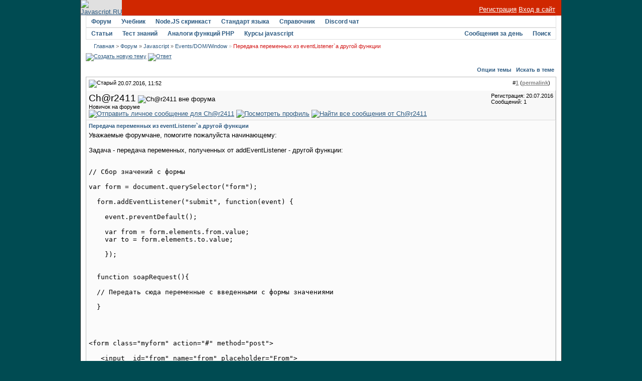

--- FILE ---
content_type: text/html; charset=utf-8
request_url: https://javascript.ru/forum/events/64109-peredacha-peremennykh-iz-eventlistener%60-drugojj-funkcii.html
body_size: 9165
content:
<!DOCTYPE html PUBLIC "-//W3C//DTD XHTML 1.0 Transitional//EN" "http://www.w3.org/TR/xhtml1/DTD/xhtml1-transitional.dtd">
<html xmlns="http://www.w3.org/1999/xhtml" dir="ltr" lang="ru">
<head>
<base href="https://javascript.ru/forum/" />
	
<meta name="keywords" content="Передача,переменных,из,eventListener,другой,функции,Передача переменных из eventListener`a другой функции, " />
<meta name="description" content="Уважаемые форумчане, помогите пожалуйста начинающему: Задача - передача переменны" />


<link rel="stylesheet" type="text/css" href="https://javascript.ru/forum/clientscript/vbulletin_css/style-97d6914a-00003.css" id="vbulletin_css" />





 


<script type="text/javascript" src="/misc/forum.js"></script>



<!--
<script async src="https://pagead2.googlesyndication.com/pagead/js/adsbygoogle.js?client=ca-pub-6204518652652613"
     crossorigin="anonymous"></script>
-->

<!--
<script type="text/javascript" src="/modules/syntaxhighlighter/sh/scripts/shCore.js"></script>
<script type="text/javascript" src="/modules/syntaxhighlighter/sh/scripts/shBrushCss.js"></script>
<script type="text/javascript" src="/modules/syntaxhighlighter/sh/scripts/shBrushJava.js"></script>
<script type="text/javascript" src="/modules/syntaxhighlighter/sh/scripts/shBrushJScript.js"></script>
<script type="text/javascript" src="/modules/syntaxhighlighter/sh/scripts/shBrushPhp.js"></script>
<script type="text/javascript" src="/modules/syntaxhighlighter/sh/scripts/shBrushPlain.js"></script>
<script type="text/javascript" src="/modules/syntaxhighlighter/sh/scripts/shBrushPython.js"></script>
<script type="text/javascript" src="/modules/syntaxhighlighter/sh/scripts/shBrushXml.js"></script>
<script type="text/javascript" src="/modules/syntaxhighlighter/sh/scripts/shBrushRuby.js"></script>
<script type="text/javascript" src="/modules/syntaxhighlighter/sh/scripts/shBrushErlang.js"></script>
<script type="text/javascript" src="/modules/syntaxhighlighter/sh/scripts/shBrushAS3.js"></script>
-->

<script type="text/javascript" src="/modules/syntaxhighlighter/sh/scripts/syntaxhighlighter.min.js"></script>
<script type="text/javascript">
  $(function() { SyntaxHighlighter.highlight() })
  </script>

<style type="text/css" media="all">@import "/modules/syntaxhighlighter/sh/styles/shCore.css";</style>
<style type="text/css" media="all">@import "/modules/syntaxhighlighter/sh/styles/shThemeDefault.css";</style>
<style type="text/css" media="all">@import "/themes/defaultangy/jquery.alerts.css";</style>

<script type="text/javascript"><!-- // hide from W3C validator

var SESSIONURL = "s=56deb24719a85a0dcb783fe4e977fb3d&";
var IMGDIR_MISC = "/forum/images/ca_serenity/misc";
var vb_disable_ajax = parseInt("0", 10);
// --></script>


<link rel="alternate" type="application/rss+xml" title="Javascript-форум RSS Feed" href="https://javascript.ru/forum/external.php?type=RSS2" />

<link rel="alternate" type="application/rss+xml" title="Javascript-форум - Events/DOM/Window - RSS Feed" href="https://javascript.ru/forum/external.php?type=RSS2&amp;forumids=21" />


<script>
window._gaq =  []
_gaq.push(['_setAccount', 'UA-2056213-10']);
_gaq.push(["_addOrganic", "go.mail.ru","q"])
_gaq.push(["_addOrganic", "nova.rambler.ru","query"])
_gaq.push(["_addOrganic", "nigma.ru", "s"])
_gaq.push(["_addOrganic", "blogs.yandex.ru", "text", true])
_gaq.push(["_addOrganic", "webalta.ru", "q"])
_gaq.push(["_addOrganic", "aport.ru", "r"])
_gaq.push(["_addOrganic", "akavita.by", "z"])
_gaq.push(["_addOrganic", "meta.ua", "q"])
_gaq.push(["_addOrganic", "bigmir.net", "q"])
_gaq.push(["_addOrganic", "tut.by", "query"])
_gaq.push(["_addOrganic", "all.by", "query"])
_gaq.push(["_addOrganic", "i.ua", "q"])
_gaq.push(["_addOrganic", "online.ua", "q"])
_gaq.push(["_addOrganic", "a.ua", "s"])
_gaq.push(["_addOrganic", "ukr.net", "search_query"])
_gaq.push(["_addOrganic", "search.com.ua", "q"])
_gaq.push(["_addOrganic", "search.ua", "query"])
_gaq.push(["_addOrganic", "poisk.ru", "text"])
_gaq.push(["_addOrganic", "km.ru", "sq"])
_gaq.push(["_addOrganic", "liveinternet.ru", "ask"])
_gaq.push(["_addOrganic", "quintura.ru", "request"])
_gaq.push(["_addOrganic", "search.qip.ru","query"])
_gaq.push(["_addOrganic", "gde.ru","keywords"])
_gaq.push(["_addOrganic", "search.ukr.net","search_query"])
_gaq.push(["_addOrganic", "gogo.ru","q"])
_gaq.push(['_trackPageview']);
_gaq.push(['_trackPageLoadTime']);
</script>

<script type="text/javascript">
var ga = document.createElement('script')
ga.src = location.protocol+'//www.google-analytics.com/ga.js'
ga.async = true
document.getElementsByTagName('head')[0].appendChild(ga)
</script>

	<title>Передача переменных из eventListener`a другой функции - Javascript-форум</title>
	<script type="text/javascript" src="https://javascript.ru/forum/clientscript/vbulletin_post_loader.js?v=367"></script>
</head>
<body onload="">
<div id="wrapper">
<a name="top"></a>
<table width="960" cellpadding="0" cellspacing="0" align="center" id="maintable">
<tr>
	<td id="maintable-first">

<!-- header table --><table border="0" cellspacing="0" cellpadding="0" class="header-table" width="100%">
	<tr>
		<td align="left"><a href="/"><img src="/forum/images/ca_serenity/misc/logo.gif" border="0" alt="Javascript.RU" /></a></td>
		<td align="right" valign="bottom" width="100%" nowrap="nowrap" class="header-table-login">

		
                <a href="/forum/register.php" style="color:white">Регистрация</a> <a href="/forum/clogin.php" style="color:white">Вход в сайт</a>
			

		</td>
	</tr>
	</table><!-- / header table --></td>
</tr>
<tr>
	<td class="maintable-content"><!-- content table --><table border="0" width="100%" cellpadding="0" cellspacing="0" align="center">
<tr>
	<td class="content-row">

<!-- nav buttons bar -->
<table border="0" width="100%" cellpadding="0" cellspacing="0" align="center">
<tr>
	<td class="navbar-row" align="center"><table cellspacing="0" width="100%" align="center" class="navbar-row-table">
	<tr align="center" class="vbmenu_dark">


<td class="vbmenu_control"><h1><a href="/forum/">Форум</a></h1>
</td>

<td class="vbmenu_control"><a href="https://learn.javascript.ru/">Учебник</a>
</td>


<td class="vbmenu_control"><a href="https://learn.javascript.ru/nodejs-screencast">Node.JS скринкаст</a>
</td>


<td class="vbmenu_control"><a href="http://es5.javascript.ru">Стандарт языка</a>
</td>

<td class="vbmenu_control"><h1><a href="/manual">Справочник</a></h1>
</td>

<td class="vbmenu_control"><h1><a href="https://discord.gg/X8yWNWpTQs">Discord чат</a></h1>
</td>


		
		<td width="100%">&nbsp;</td>
		


</tr>
</table>
<table cellspacing="0" width="100%" align="center" class="navbar-row-table">
<tr align="center" class="vbmenu_dark">


<td class="vbmenu_control"><a href="/doctree">Статьи</a>
</td>

<td class="vbmenu_control"><a href="https://learn.javascript.ru/quiz">Тест знаний</a>
</td>


<td class="vbmenu_control"><a href="/php">Аналоги функций PHP</a>
</td>


<!--
<td class="vbmenu_control"><a href="http://chat.mibbit.com/?server=utf8.rusnet.org.ru:7770&channel=%23javascript&nick=JsGuest">Онлайн-чат</a>
</td>
-->


<td class="vbmenu_control"><h1><a href="/courses" ><span>Курсы javascript</span></a>
</h1></td>

<!--
<td class="vbmenu_control"><h1><a href="/ajax">AJAX</a></h1>
</td>
-->

<td width="100%">&nbsp;</td>

 

				
			
				
				<td class="vbmenu_control"><a href="/forum/search.php?do=getdaily" accesskey="2">Сообщения за день</a></td>
				
				<td id="navbar_search" class="vbmenu_control"><a href="/forum/search.php" accesskey="4" rel="nofollow">Поиск</a> <script type="text/javascript"> vbmenu_register("navbar_search"); </script></td>
			
			
		

		
	</tr>
	</table></td>
</tr>
</table>
<!-- content table -->
<!-- open content container -->
<table border="0" width="100%" cellpadding="0" cellspacing="0" align="center">
<tr>
	<td class="content-row" valign="top">




<!--noindex-->
<!-- NAVBAR POPUP MENUS -->
	
	
	<!-- header quick search form -->
	<div class="vbmenu_popup" id="navbar_search_menu" style="display:none">
		<table cellpadding="4" cellspacing="1" border="0">
		<tr>
			<td class="thead">Поиск по форуму</td>
		</tr>
		<tr>
			<td class="vbmenu_option" title="nohilite">
				<form action="/forum/search.php?do=process" method="post">
					<input type="hidden" name="do" value="process" />
					<input type="hidden" name="quicksearch" value="1" />
					<input type="hidden" name="childforums" value="1" />
					<input type="hidden" name="exactname" value="1" />
					<input type="hidden" name="s" value="56deb24719a85a0dcb783fe4e977fb3d" />
					<div><input type="text" class="bginput" name="query" size="25" tabindex="1001" /><input type="submit" class="button" value="Вперёд" tabindex="1004" /></div>
					<div style="margin-top:4px">
						<label for="rb_nb_sp0"><input type="radio" name="showposts" value="0" id="rb_nb_sp0" tabindex="1002" checked="checked" />Отображать темы</label>
						&nbsp;
						<label for="rb_nb_sp1"><input type="radio" name="showposts" value="1" id="rb_nb_sp1" tabindex="1003" />Отображать сообщения</label>
					</div>					
				</form>
			</td>
		</tr>
		<tr>
			<td class="vbmenu_option"><a href="/forum/search.php" accesskey="4" rel="nofollow">Расширенный поиск</a></td>
		</tr>
		
		</table>
	</div>
	<!-- / header quick search form -->
	

	
<!-- / NAVBAR POPUP MENUS -->

<!-- PAGENAV POPUP -->

	<div class="vbmenu_popup" id="pagenav_menu" style="display:none">
		<table cellpadding="4" cellspacing="1" border="0">
		<tr>
			<td class="thead" nowrap="nowrap">К странице...</td>
		</tr>
		<tr>
			<td class="vbmenu_option" title="nohilite">
			<form action="https://javascript.ru/forum/" method="get" onsubmit="return this.gotopage()" id="pagenav_form">
				<input type="text" class="bginput" id="pagenav_itxt" style="font-size:11px" size="4" />
				<input type="button" class="button" id="pagenav_ibtn" value="Вперёд" />
			</form>
			</td>
		</tr>
		</table>
	</div>

<!-- / PAGENAV POPUP -->
<!--/noindex-->


<!-- trade-links -->




<!-- breadcrumb -->
<div id="navbar-row">

	<div class="navbar navbar-top"><a href="https://javascript.ru/" accesskey="1">Главная</a> 


 <span class="navbar">&gt; <a href="https://javascript.ru/forum/" accesskey="1">Форум</a></span>


	<span class="navbar">&raquo; <a href="https://javascript.ru/forum/javascript/">Javascript</a></span>


	<span class="navbar">&raquo; <a href="https://javascript.ru/forum/events/">Events/DOM/Window</a></span>

 &raquo;
<strong>
	Передача переменных из eventListener`a другой функции

</strong>

</div>

</div>
<br class="spacer8" />



<!-- / breadcrumb -->

<!-- pm notification -->

<!-- / pm notification -->





<!-- // Start Welcome Headers // -->
<!-- google_ad_section_start(weight=ignore) -->

<!-- google_ad_section_end -->
<!-- // End Welcome Headers // -->

	



<a name="poststop" id="poststop"></a>





<!-- controls above postbits -->
<table cellpadding="0" cellspacing="0" border="0" width="100%" style="margin-bottom:3px">
<tr valign="bottom">
	
		<td class="smallfont">


<a href="https://javascript.ru/forum/newthread.php?do=newthread&amp;f=21" rel="nofollow"><img src="/forum/images/ca_serenity/buttons/newthread.gif" alt="Создать новую тему" border="0" /></a>

<a href="https://javascript.ru/forum/newreply.php?do=newreply&amp;noquote=1&amp;p=422692" rel="nofollow"><img src="/forum/images/ca_serenity/buttons/reply.gif" alt="Ответ" border="0" /></a>


</td>
	
	
</tr>
</table>
<!-- / controls above postbits -->

<!-- toolbar -->
<table class="tcat-rounded" cellpadding="0" cellspacing="0" border="0" width="100%" align="center">
	<tr>
		<td width="25" class="tcat-rounded-left"><img src="https://javascript.ru/forum/images/ca_serenity/misc/spacer.gif" width="25" height="27" border="0" alt="" /></td>

	<td class="tcat" width="100%">
		<div class="smallfont">
		
		&nbsp;
		</div>
	</td>
	<td class="vbmenu_control" id="threadtools" nowrap="nowrap">
		<a rel="nofollow" href="https://javascript.ru/forum/events/64109-peredacha-peremennykh-iz-eventlistener%60-drugojj-funkcii.html?nojs=1#goto_threadtools">Опции темы</a>
		<script type="text/javascript"> vbmenu_register("threadtools"); </script>
	</td>
	
		<td class="vbmenu_control" id="threadsearch" nowrap="nowrap">
			<a rel="nofollow" href="https://javascript.ru/forum/events/64109-peredacha-peremennykh-iz-eventlistener%60-drugojj-funkcii.html?nojs=1#goto_threadsearch">Искать в теме</a>
			<script type="text/javascript"> vbmenu_register("threadsearch"); </script>
		</td>
	
	
	

		<td width="10" class="tcat-rounded-right"><img src="https://javascript.ru/forum/images/ca_serenity/misc/spacer.gif" width="10" height="27" border="0" alt="" /></td>
	</tr>
</table>
<!-- / toolbar -->



<!-- end content table -->
	</td>
</tr>
</table>
<!-- / close content container -->
<!-- / end content table -->





<div id="posts"><!-- post #422692 -->

	<!-- open content container -->
<table border="0" width="100%" cellpadding="0" cellspacing="0" align="center">
<tr>
	<td class="content-row" valign="top">

	<div id="edit422692" style="padding:0px 0px 4px 0px">
	<!-- this is not the last post shown on the page -->	



<table class="tborder" width="100%" id="post422692" cellpadding="4" cellspacing="0" border="0" align="center">
<tr>
	<td class="thead" >
		<div class="normal" style="float:right">
			&nbsp;
			#<a href="https://javascript.ru/forum/422692-post1.html" target="new"  id="postcount422692" name="1"><strong>1</strong></a> (<b><a href="/forum/events/64109-peredacha-peremennykh-iz-eventlistener%60-drugojj-funkcii.html#post422692" title="Link to this Post">permalink</a></b>) &nbsp;
			
		</div>
		
		<div class="normal">
			<!-- status icon and date -->
			<a name="post422692"><img class="inlineimg" src="/forum/images/ca_serenity/statusicon/post_old.gif" alt="Старый" border="0" /></a>


			
				20.07.2016, 11:52
			
			
			<!-- / status icon and date -->
		</div>
	</td>
</tr>
<tr>
	<td class="alt2" style="padding:0px">
		<!-- user info -->
		<table cellpadding="0" cellspacing="4" border="0" width="100%">
		<tr>
			
			<td nowrap="nowrap">
			
				<div>
					


  <a class="bigusername">Ch@r2411</a>
                


					
					<img class="inlineimg" src="/forum/images/ca_serenity/statusicon/user_offline.gif" alt="Ch@r2411 вне форума" border="0" />




					
				</div>
				
				<div class="smallfont">Новичок на форуме</div>
				
				
				
				





	


<a href="https://javascript.ru/forum/private.php?do=newpm&amp;u=48626" rel="nofollow">
<img title="Отправить личное сообщение для Ch@r2411"
alt="Отправить личное сообщение для Ch@r2411" border="0" src="/forum/images/ca_serenity/buttons/sendpm_blue.gif"/></a>



<a href="https://javascript.ru/forum/members/48626-ch%40r2411/" rel="nofollow">
<img title="Посмотреть профиль" alt="Посмотреть профиль" src="/forum/images/ca_serenity/buttons/profile_blue.gif" border="0"/></a>





<a href="https://javascript.ru/forum/search.php?do=finduser&amp;u=48626" rel="nofollow"><img title="Найти все сообщения от Ch@r2411"
alt="Найти все сообщения от Ch@r2411" border="0" src="/forum/images/ca_serenity/buttons/find_blue.gif"/></a>



			</td>
			<td width="100%">&nbsp;</td>
			<td valign="top" nowrap="nowrap">
				
				<div class="smallfont">
					<div>Регистрация: 20.07.2016</div>
					
					
					<div>
						Сообщений: 1
					</div>
					

					

<br/>

			
<div>
		
</div>
		</div>

		

			</td>
		</tr>
		</table>
		<!-- / user info -->
	</td>
</tr>
<tr>
	<td class="alt1" id="td_post_422692">
	<!-- message, attachments, sig -->
	
		

		
			<!-- icon and title -->
			<div class="smallfont post-title">
				<strong>Передача переменных из eventListener`a другой функции</strong>
			</div>
			<!-- / icon and title -->
		
		
		<!-- message -->
		<div id="post_message_422692">Уважаемые форумчане, помогите пожалуйста начинающему:<br />
<br />
Задача - передача переменных, полученных от addEventListener - другой функции:<br />
<br />
<pre class="source brush:js">
// Сбор значений с формы

var form = document.querySelector("form");

  form.addEventListener("submit", function(event) {
    
    event.preventDefault();
    
    var from = form.elements.from.value;
    var to = form.elements.to.value;

    });


  function soapRequest(){

  // Передать сюда переменные с введенными с формы значениями

  }
</pre><br />
<br />
<pre class="source brush:html">
&lt;form class="myform" action="#" method="post"&gt;
  
   &lt;input  id="from" name="from" placeholder="From"&gt;
   &lt;input  id="to" name="to" placeholder="To"&gt;
   &lt;input type="submit" value="Search" onclick="soapRequest();"&gt;

  &lt;/form&gt;
</pre><br />
<br />
Благодарю за внимание!</div>
		<!-- / message -->
	
		
		
		

		

		

		
	
		<div style="margin-top: 10px" align="right" class="post-bottom">
			
			
	
			
			<!-- controls -->
			
			
			
				<a href="https://javascript.ru/forum/newreply.php?do=newreply&amp;p=422692" rel="nofollow"><img src="/forum/images/ca_serenity/buttons/quote.gif" alt="Ответить с цитированием" border="0" /></a>
			



			
			
			
			
			
				
			
			
			<!-- / controls -->
		</div>
		
	<!-- message, attachments, sig -->
	
	</td>
</tr>
</table>





	</div>
		</td>
</tr>
</table>
<!-- / close content container -->

<!-- / post #422692 --><!-- post #422694 -->

	<!-- open content container -->
<table border="0" width="100%" cellpadding="0" cellspacing="0" align="center">
<tr>
	<td class="content-row" valign="top">

	<div id="edit422694" style="padding:0px 0px 4px 0px">
	<!-- this is not the last post shown on the page -->	



<table class="tborder" width="100%" id="post422694" cellpadding="4" cellspacing="0" border="0" align="center">
<tr>
	<td class="thead" >
		<div class="normal" style="float:right">
			&nbsp;
			#<a href="https://javascript.ru/forum/422694-post2.html" target="new"  id="postcount422694" name="2"><strong>2</strong></a> (<b><a href="/forum/events/64109-peredacha-peremennykh-iz-eventlistener%60-drugojj-funkcii.html#post422694" title="Link to this Post">permalink</a></b>) &nbsp;
			
		</div>
		
		<div class="normal">
			<!-- status icon and date -->
			<a name="post422694"><img class="inlineimg" src="/forum/images/ca_serenity/statusicon/post_old.gif" alt="Старый" border="0" /></a>


			
				20.07.2016, 11:56
			
			
			<!-- / status icon and date -->
		</div>
	</td>
</tr>
<tr>
	<td class="alt2" style="padding:0px">
		<!-- user info -->
		<table cellpadding="0" cellspacing="4" border="0" width="100%">
		<tr>
			
			<td nowrap="nowrap">
			
				<div>
					


  <a class="bigusername">Spass</a>
                


					
					<img class="inlineimg" src="/forum/images/ca_serenity/statusicon/user_offline.gif" alt="Spass вне форума" border="0" />




					
				</div>
				
				<div class="smallfont">Аспирант</div>
				
				
				
				





	


<a href="https://javascript.ru/forum/private.php?do=newpm&amp;u=48514" rel="nofollow">
<img title="Отправить личное сообщение для Spass"
alt="Отправить личное сообщение для Spass" border="0" src="/forum/images/ca_serenity/buttons/sendpm_blue.gif"/></a>



<a href="https://javascript.ru/forum/members/48514-spass/" rel="nofollow">
<img title="Посмотреть профиль" alt="Посмотреть профиль" src="/forum/images/ca_serenity/buttons/profile_blue.gif" border="0"/></a>





<a href="https://javascript.ru/forum/search.php?do=finduser&amp;u=48514" rel="nofollow"><img title="Найти все сообщения от Spass"
alt="Найти все сообщения от Spass" border="0" src="/forum/images/ca_serenity/buttons/find_blue.gif"/></a>



			</td>
			<td width="100%">&nbsp;</td>
			<td valign="top" nowrap="nowrap">
				
				<div class="smallfont">
					<div>Регистрация: 14.07.2016</div>
					
					
					<div>
						Сообщений: 86
					</div>
					

					

<br/>

			
<div>
		
</div>
		</div>

		

			</td>
		</tr>
		</table>
		<!-- / user info -->
	</td>
</tr>
<tr>
	<td class="alt1" id="td_post_422694">
	<!-- message, attachments, sig -->
	
		

		
		
		<!-- message -->
		<div id="post_message_422694"><pre class="source brush:js">
var form = document.querySelector("form");
 
  form.addEventListener("submit", function(event) {
     
    event.preventDefault();
     
    var from = form.elements.from.value;
    var to = form.elements.to.value;
 soapRequest(from, to);
    });
 
 
  function soapRequest(from, to){
 
  // Передать сюда переменные с введенными с формы значениями
 
  }
</pre><br />
<br />
Можно в первой функции вызвать вторую и передать ей параметры</div>
		<!-- / message -->
	
		
		
		

		

		

		
	
		<div style="margin-top: 10px" align="right" class="post-bottom">
			
			
	
			
			<!-- controls -->
			
			
			
				<a href="https://javascript.ru/forum/newreply.php?do=newreply&amp;p=422694" rel="nofollow"><img src="/forum/images/ca_serenity/buttons/quote.gif" alt="Ответить с цитированием" border="0" /></a>
			



			
			
			
			
			
				
			
			
			<!-- / controls -->
		</div>
		
	<!-- message, attachments, sig -->
	
	</td>
</tr>
</table>





	</div>
		</td>
</tr>
</table>
<!-- / close content container -->

<!-- / post #422694 --><!-- post #422780 -->

	<!-- open content container -->
<table border="0" width="100%" cellpadding="0" cellspacing="0" align="center">
<tr>
	<td class="content-row" valign="top">

	<div id="edit422780" style="padding:0px 0px 4px 0px">
	<!-- this is not the last post shown on the page -->	



<table class="tborder" width="100%" id="post422780" cellpadding="4" cellspacing="0" border="0" align="center">
<tr>
	<td class="thead" >
		<div class="normal" style="float:right">
			&nbsp;
			#<a href="https://javascript.ru/forum/422780-post3.html" target="new"  id="postcount422780" name="3"><strong>3</strong></a> (<b><a href="/forum/events/64109-peredacha-peremennykh-iz-eventlistener%60-drugojj-funkcii.html#post422780" title="Link to this Post">permalink</a></b>) &nbsp;
			
		</div>
		
		<div class="normal">
			<!-- status icon and date -->
			<a name="post422780"><img class="inlineimg" src="/forum/images/ca_serenity/statusicon/post_old.gif" alt="Старый" border="0" /></a>


			
				20.07.2016, 18:43
			
			
			<!-- / status icon and date -->
		</div>
	</td>
</tr>
<tr>
	<td class="alt2" style="padding:0px">
		<!-- user info -->
		<table cellpadding="0" cellspacing="4" border="0" width="100%">
		<tr>
			
			<td nowrap="nowrap">
			
				<div>
					


  <a class="bigusername">warren buffet</a>
                


					
					<img class="inlineimg" src="/forum/images/ca_serenity/statusicon/user_offline.gif" alt="warren buffet вне форума" border="0" />




					
				</div>
				
				<div class="smallfont">Профессор</div>
				
				
				
				





	


<a href="https://javascript.ru/forum/private.php?do=newpm&amp;u=48434" rel="nofollow">
<img title="Отправить личное сообщение для warren buffet"
alt="Отправить личное сообщение для warren buffet" border="0" src="/forum/images/ca_serenity/buttons/sendpm_blue.gif"/></a>



<a href="https://javascript.ru/forum/members/48434-warren-buffet/" rel="nofollow">
<img title="Посмотреть профиль" alt="Посмотреть профиль" src="/forum/images/ca_serenity/buttons/profile_blue.gif" border="0"/></a>





<a href="https://javascript.ru/forum/search.php?do=finduser&amp;u=48434" rel="nofollow"><img title="Найти все сообщения от warren buffet"
alt="Найти все сообщения от warren buffet" border="0" src="/forum/images/ca_serenity/buttons/find_blue.gif"/></a>



			</td>
			<td width="100%">&nbsp;</td>
			<td valign="top" nowrap="nowrap">
				
				<div class="smallfont">
					<div>Регистрация: 08.07.2016</div>
					
					
					<div>
						Сообщений: 1,332
					</div>
					

					

<br/>

			
<div>
		
</div>
		</div>

		

			</td>
		</tr>
		</table>
		<!-- / user info -->
	</td>
</tr>
<tr>
	<td class="alt1" id="td_post_422780">
	<!-- message, attachments, sig -->
	
		

		
		
		<!-- message -->
		<div id="post_message_422780">ТС, пили кулстори целиком. <br />
<br />
<pre class="source brush:js">
form.addEventListener("submit", function(e) {
    
    e.preventDefault();
    
    var els=this.elements;

    soapRequest(els.from.value,els.to.value)

});
</pre></div>
		<!-- / message -->
	
		
		
		

		

		

		
	
		<div style="margin-top: 10px" align="right" class="post-bottom">
			
			
	
			
			<!-- controls -->
			
			
			
				<a href="https://javascript.ru/forum/newreply.php?do=newreply&amp;p=422780" rel="nofollow"><img src="/forum/images/ca_serenity/buttons/quote.gif" alt="Ответить с цитированием" border="0" /></a>
			



			
			
			
			
			
				
			
			
			<!-- / controls -->
		</div>
		
	<!-- message, attachments, sig -->
	
	</td>
</tr>
</table>





	</div>
		</td>
</tr>
</table>
<!-- / close content container -->

<!-- / post #422780 --><!-- post #422783 -->

	<!-- open content container -->
<table border="0" width="100%" cellpadding="0" cellspacing="0" align="center">
<tr>
	<td class="content-row" valign="top">

	<div id="edit422783" style="padding:0px 0px 4px 0px">
		



<table class="tborder" width="100%" id="post422783" cellpadding="4" cellspacing="0" border="0" align="center">
<tr>
	<td class="thead" >
		<div class="normal" style="float:right">
			&nbsp;
			#<a href="https://javascript.ru/forum/422783-post4.html" target="new"  id="postcount422783" name="4"><strong>4</strong></a> (<b><a href="/forum/events/64109-peredacha-peremennykh-iz-eventlistener%60-drugojj-funkcii.html#post422783" title="Link to this Post">permalink</a></b>) &nbsp;
			
		</div>
		
		<div class="normal">
			<!-- status icon and date -->
			<a name="post422783"><img class="inlineimg" src="/forum/images/ca_serenity/statusicon/post_old.gif" alt="Старый" border="0" /></a>


			
				20.07.2016, 18:48
			
			
			<!-- / status icon and date -->
		</div>
	</td>
</tr>
<tr>
	<td class="alt2" style="padding:0px">
		<!-- user info -->
		<table cellpadding="0" cellspacing="4" border="0" width="100%">
		<tr>
			
			<td nowrap="nowrap">
			
				<div>
					


  <a class="bigusername">warren buffet</a>
                


					
					<img class="inlineimg" src="/forum/images/ca_serenity/statusicon/user_offline.gif" alt="warren buffet вне форума" border="0" />




					
				</div>
				
				<div class="smallfont">Профессор</div>
				
				
				
				





	


<a href="https://javascript.ru/forum/private.php?do=newpm&amp;u=48434" rel="nofollow">
<img title="Отправить личное сообщение для warren buffet"
alt="Отправить личное сообщение для warren buffet" border="0" src="/forum/images/ca_serenity/buttons/sendpm_blue.gif"/></a>



<a href="https://javascript.ru/forum/members/48434-warren-buffet/" rel="nofollow">
<img title="Посмотреть профиль" alt="Посмотреть профиль" src="/forum/images/ca_serenity/buttons/profile_blue.gif" border="0"/></a>





<a href="https://javascript.ru/forum/search.php?do=finduser&amp;u=48434" rel="nofollow"><img title="Найти все сообщения от warren buffet"
alt="Найти все сообщения от warren buffet" border="0" src="/forum/images/ca_serenity/buttons/find_blue.gif"/></a>



			</td>
			<td width="100%">&nbsp;</td>
			<td valign="top" nowrap="nowrap">
				
				<div class="smallfont">
					<div>Регистрация: 08.07.2016</div>
					
					
					<div>
						Сообщений: 1,332
					</div>
					

					

<br/>

			
<div>
		
</div>
		</div>

		

			</td>
		</tr>
		</table>
		<!-- / user info -->
	</td>
</tr>
<tr>
	<td class="alt1" id="td_post_422783">
	<!-- message, attachments, sig -->
	
		

		
		
		<!-- message -->
		<div id="post_message_422783">ТС не понимает базиса<br />
<br />
<table class="bbcode-rounded bbcode-rounded-quote" cellspacing="0">
<tr>
	<td class="bbcode-rounded-header"><div><span></span></div></td>
</tr>
<tr>
	<td class="bbcode-rounded-author">
		
			<div class="smallfont">Цитата:</div>
		
	</td>
</tr>
<tr>
	<td class="bbcode-rounded-content">
		от addEventListener - другой функции:
	</td>
</tr>
<tr>
	<td class="bbcode-rounded-footer"><div><span></span></div></td>
</tr>
</table>У листенера уже есть функция, она собственно та самая другая.<br />
<br />
Например те же яйца вид сбоку:<br />
<br />
<pre class="source brush:js">
var validate = function(event) {
    
    event.preventDefault();
    
    var els=this.elements;

    soapRequest(els.from.value,els.to.value)

};

form.addEventListener("submit", validate);
</pre><br />
<br />
То есть зачем куда-то передавать набор переменных, если можно там же все решить.<br />
<br />
ЗЫ откуда в validate берется event и this? Из вызываемой функции. Это надо понимать, что у &quot;листенера&quot; есть такой вот унутренний интерфейс, то есть метод:<br />
<br />
.submit=function(event,this){}; или просто свойство .submit, это сейчас не важно<br />
<br />
который просто перезаписывается функцией addEventLisnener, то есть она заменяет<br />
<br />
.submit=function(event,this);<br />
<br />
на<br />
<br />
.submit=function(event,this){// тут дохера кошерного кода };<br />
<br />
или на указатель функции<br />
<br />
.submit=my_lovely_fynction<br />
<br />
И когда событие сгорает, внутри извилин браузера делается вот так<br />
<br />
.submit(event,this);<br />
<br />
То есть функция запускается. Если никто не менял ее - событие остается незамеченным, а если поменяли - обрабатывается.</div>
		<!-- / message -->
	
		
		
		

		

		

		
		<!-- edit note -->
			<div class="smallfont">			<hr size="1" style="color:#E1E1E1" />
				<em>
				Последний раз редактировалось warren buffet, 20.07.2016 в <span class="time">18:57</span>.
				
				</em>
			</div>
		<!-- / edit note -->
		
	
		<div style="margin-top: 10px" align="right" class="post-bottom">
			
			
	
			
			<!-- controls -->
			
			
			
				<a href="https://javascript.ru/forum/newreply.php?do=newreply&amp;p=422783" rel="nofollow"><img src="/forum/images/ca_serenity/buttons/quote.gif" alt="Ответить с цитированием" border="0" /></a>
			



			
			
			
			
			
				
			
			
			<!-- / controls -->
		</div>
		
	<!-- message, attachments, sig -->
	
	</td>
</tr>
</table>





	</div>
		</td>
</tr>
</table>
<!-- / close content container -->

<!-- / post #422783 --><div id="lastpost"></div></div>

<!-- start content table -->
<!-- open content container -->
<table border="0" width="100%" cellpadding="0" cellspacing="0" align="center">
<tr>
	<td class="content-row" valign="top">

<!-- / start content table -->

<!-- controls below postbits -->
<table cellpadding="0" cellspacing="0" border="0" width="100%">
<tr valign="top">
	
		<td class="smallfont"><a href="https://javascript.ru/forum/newreply.php?do=newreply&amp;noquote=1&amp;p=422783" rel="nofollow"><img src="/forum/images/ca_serenity/buttons/reply.gif" alt="Ответ" border="0" /></a></td>
		
	
</tr>
</table>
<!-- / controls below postbits -->




<br />

<div class="smallfont" align="center">
	<strong>&laquo;</strong>
		<a href="https://javascript.ru/forum/events/64067-nuzhna-pomoshh-opytnogo-programmista.html" >Нужна помощь опытного программиста</a>
		|
		<a href="https://javascript.ru/forum/events/64101-kalkulyator-na-js.html" >Калькулятор на js</a>
	<strong>&raquo;</strong>
</div>


<br />








<!-- currently active users -->

<!-- end currently active users -->


<!-- popup menu contents -->
<br />

<!-- thread tools menu -->
<div class="vbmenu_popup" id="threadtools_menu" style="display:none">
<form action="https://javascript.ru/forum/postings.php?t=64109&amp;pollid=" method="post" name="threadadminform">
	<table cellpadding="4" cellspacing="1" border="0">
	<tr>
		<td class="thead">Опции темы<a name="goto_threadtools"></a></td>
	</tr>
	<tr>
		<td class="vbmenu_option"><img class="inlineimg" src="/forum/images/ca_serenity/buttons/printer.gif" alt="Версия для печати" /> <a href="https://javascript.ru/forum/events/64109-peredacha-peremennykh-iz-eventlistener%60-drugojj-funkcii-print.html" accesskey="3" rel="nofollow">Версия для печати</a></td>
	</tr>
	
	
	


	

	</table>
</form>
</div>
<!-- / thread tools menu -->
<!-- **************************************************** -->


<!-- thread search menu -->
<div class="vbmenu_popup" id="threadsearch_menu" style="display:none">
<form action="https://javascript.ru/forum/search.php?do=process&amp;searchthreadid=64109" method="post">
	<table cellpadding="4" cellspacing="1" border="0">
	<tr>
		<td class="thead">Искать в теме<a name="goto_threadsearch"></a></td>
	</tr>
	<tr>
		<td class="vbmenu_option" title="nohilite">
			<input type="hidden" name="s" value="56deb24719a85a0dcb783fe4e977fb3d" />
			<input type="hidden" name="do" value="process" />
			<input type="hidden" name="searchthreadid" value="64109" />
			<input type="text" class="bginput" name="query" size="25" /><input type="submit" class="button" value="Вперёд"  /><br />
		</td>
	</tr>
	<tr>
		<td class="vbmenu_option"><a rel="nofollow" href="https://javascript.ru/forum/search.php?searchthreadid=64109">Расширенный поиск</a></td>
	</tr>
	</table>
</form>
</div>
<!-- / thread search menu -->


<!-- **************************************************** -->



<!-- / popup menu contents -->
<else />
<!-- controls for non-popup browsers -->


<table class="tborder" cellpadding="4" cellspacing="0" border="0" width="100%" align="center" style="border-top-width:0px">
<tr>
	<td class="thead" >Опции темы<a name="goto_threadtools"></a></td>
	<td class="thead">Искать в теме<a name="goto_threadsearch"></a></td>
</tr>
<tr valign="top">
	<td class="alt1" >
	
	<!-- thread tools -->
	<div class="smallfont">
		
			<div><img class="inlineimg" src="/forum/images/ca_serenity/buttons/printer.gif" alt="Версия для печати" vspace="1" /> <a href="https://javascript.ru/forum/events/64109-peredacha-peremennykh-iz-eventlistener%60-drugojj-funkcii-print.html" rel="nofollow">Версия для печати</a></div>
			<div><img class="inlineimg" src="/forum/images/ca_serenity/buttons/sendtofriend.gif" alt="Отправить по электронной почте" vspace="1" /> <a href="https://javascript.ru/forum/sendmessage.php?do=sendtofriend&amp;t=64109" rel="nofollow">Отправить по электронной почте</a></div>
		
		
		
	</div>
	<!-- / thread tools -->
	
	</td>
	
	<td class="alt1">
	
	<!-- search this thread -->
	<form action="https://javascript.ru/forum/search.php?do=process&amp;searchthreadid=64109" method="post">
	<div class="smallfont">
		<input type="hidden" name="s" value="56deb24719a85a0dcb783fe4e977fb3d" />
		<input type="hidden" name="do" value="process" />
		<input type="hidden" name="searchthreadid" value="64109" />
		<strong>Искать в теме</strong>:<br />
		<input type="text" class="bginput" name="query" size="20" style="width:175px" /><input type="submit" class="button" value="Вперёд"  /><br />
		<a rel="nofollow" href="https://javascript.ru/forum/search.php?searchthreadid=64109">Расширенный поиск</a>
	</div>
	</form>
	<!-- /  search this thread -->
	
	</td>
	
</tr>

</table>
<br />


<!-- / controls for non-popup browsers -->
</if>

<!-- forum rules and admin links -->
<table cellpadding="0" cellspacing="0" border="0" width="100%" align="center">
<tr valign="bottom">
	<td class="smallfont" align="left">
		
	</td>
	<td class="smallfont" align="right">
		<table cellpadding="0" cellspacing="0" border="0">
		
		<tr>
			<td>
			
			</td>
		</tr>		
		</table>
	</td>
</tr>
</table>
<!-- /forum rules and admin links -->

<br />

<table class="tcat-rounded" cellpadding="0" cellspacing="0" border="0" width="100%" align="center">
	<tr>
		<td width="25" class="tcat-rounded-left"><img src="https://javascript.ru/forum/images/ca_serenity/misc/spacer.gif" width="25" height="27" border="0" alt="" /></td>

		<td class="tcat" width="100%">
			<a style="float:right" href="/forum/events/64109-peredacha-peremennykh-iz-eventlistener%60-drugojj-funkcii.html#top" onclick="return toggle_collapse('similarthreads')"><img id="collapseimg_similarthreads" src="/forum/images/ca_serenity/buttons/collapse_tcat.gif" alt="" border="0" /></a>
			Похожие темы<a name="similarthreads"></a>
		</td>
		<td width="10" class="tcat-rounded-right"><img src="https://javascript.ru/forum/images/ca_serenity/misc/spacer.gif" width="10" height="27" border="0" alt="" /></td>
	</tr>
</table>
<table class="tborder" cellpadding="4" cellspacing="0" border="0" width="100%" align="center" style="border-top-width: 0;">
<tbody id="collapseobj_similarthreads" style="">
<tr class="thead" align="center">
	<td class="thead" width="40%">Тема</td>
	<td class="thead" width="15%" nowrap="nowrap">Автор</td>
	<td class="thead" width="20%">Раздел</td>
	<td class="thead" width="5%">Ответов</td>
	<td class="thead" width="20%">Последнее сообщение</td>
</tr>
<tr>
	<td class="alt1" align="left"><span class="smallfont"><a href="https://javascript.ru/forum/misc/46763-vyvod-neskolkikh-peremennykh-s-funkcii.html" title="">Вывод нескольких переменных с функции</a></span></td>
	<td class="alt2" nowrap="nowrap"><span class="smallfont">SnowyWolf</span></td>
	<td class="alt1" nowrap="nowrap"><span class="smallfont">Общие вопросы Javascript</span></td>
	<td class="alt2" align="center"><span class="smallfont">10</span></td>
	<td class="alt1" align="right"><span class="smallfont">23.04.2014 <span class="time">14:34</span></span></td>
</tr>
<tr>
	<td class="alt1" align="left"><span class="smallfont"><a href="https://javascript.ru/forum/misc/46082-proverka-povtornogo-vyzova-funkcii-bez-globalnykh-peremennykh.html" title="">Проверка повторного вызова функции без глобальных переменных</a></span></td>
	<td class="alt2" nowrap="nowrap"><span class="smallfont">GlaIZier</span></td>
	<td class="alt1" nowrap="nowrap"><span class="smallfont">Общие вопросы Javascript</span></td>
	<td class="alt2" align="center"><span class="smallfont">21</span></td>
	<td class="alt1" align="right"><span class="smallfont">29.03.2014 <span class="time">20:31</span></span></td>
</tr>
<tr>
	<td class="alt1" align="left"><span class="smallfont"><a href="https://javascript.ru/forum/jquery/15280-peredacha-funkcii-drugojj-funkcii.html" title="">Передача функции другой функции</a></span></td>
	<td class="alt2" nowrap="nowrap"><span class="smallfont">ntro123</span></td>
	<td class="alt1" nowrap="nowrap"><span class="smallfont">jQuery</span></td>
	<td class="alt2" align="center"><span class="smallfont">3</span></td>
	<td class="alt1" align="right"><span class="smallfont">20.02.2011 <span class="time">12:15</span></span></td>
</tr>
<tr>
	<td class="alt1" align="left"><span class="smallfont"><a href="https://javascript.ru/forum/events/11453-vyzov-funkcii-nakhodyashhejjsya-v-drugojj-funkcii.html" title="">Вызов функции, находящейся в другой функции</a></span></td>
	<td class="alt2" nowrap="nowrap"><span class="smallfont">ZneP</span></td>
	<td class="alt1" nowrap="nowrap"><span class="smallfont">Events/DOM/Window</span></td>
	<td class="alt2" align="center"><span class="smallfont">6</span></td>
	<td class="alt1" align="right"><span class="smallfont">24.08.2010 <span class="time">18:45</span></span></td>
</tr>
<tr>
	<td class="alt1" align="left"><span class="smallfont"><a href="https://javascript.ru/forum/misc/4802-vyzov-funkcii-iz-drugojj-funkcii.html" title="">Вызов функции из другой функции.. ??</a></span></td>
	<td class="alt2" nowrap="nowrap"><span class="smallfont">glutton</span></td>
	<td class="alt1" nowrap="nowrap"><span class="smallfont">Общие вопросы Javascript</span></td>
	<td class="alt2" align="center"><span class="smallfont">3</span></td>
	<td class="alt1" align="right"><span class="smallfont">21.08.2009 <span class="time">22:33</span></span></td>
</tr>

</tbody>
</table>

<br />

<br />

	</td>
</tr>
</table>
<!-- / close content container -->
<!-- /content area table -->
</td></tr>
</table><!-- / content table --></td>
</tr>
<tr>

	<td class="footer-row"><table cellpadding="4" cellspacing="0" border="0" width="100%" class="page" align="center">
<tr>
	
	<td class="tfoot" align="right" width="100%" >

		<div class="smallfont" style="height:31px;line-height:31px;text-align:center">


		

			<strong>
<span style="padding-right: 20px;">&copy; Илья Кантор, 2007-2021</span> 

<a href="/about-project" rel="nofollow">О проекте</a> -

				<a href="https://javascript.ru/contact" rel="nofollow">Обратная связь</a> -
				
				

 
				<a href="/forum/archive/index.php">Архив форума</a> -

				
				<a href="/forum/events/64109-peredacha-peremennykh-iz-eventlistener%60-drugojj-funkcii.html#top" onclick="self.scrollTo(0, 0); return false;">Вверх</a>
			</strong>

		</div>
	</td>
</tr>
<tr>
<td style="text-align:center;color:gray;font-size:12px">



</td>
</tr>
</table><!-- / footer table --></td>
</tr>
</table><!-- / main table -->




<script type="text/javascript" src="/forum/images/ca_serenity/misc/scripts.js"></script>


<script type="text/javascript">vBulletin_init()</script>


</div>

<div style="width:1px;position:absolute;left:-9999px">



<!-- Yandex.Metrika counter -->
<script type="text/javascript">
(function (d, w, c) {
    (w[c] = w[c] || []).push(function() {
        try {
            w.yaCounter1178660 = new Ya.Metrika({id:1178660,
                    webvisor:true,
                    clickmap:true,
                    trackLinks:true});
        } catch(e) { }
    });

    var n = d.getElementsByTagName("script")[0],
        s = d.createElement("script"),
        f = function () { n.parentNode.insertBefore(s, n); };
    s.type = "text/javascript";
    s.async = true;
    s.src = (d.location.protocol == "https:" ? "https:" : "http:") + "//mc.yandex.ru/metrika/watch.js";

    if (w.opera == "[object Opera]") {
        d.addEventListener("DOMContentLoaded", f, false);
    } else { f(); }
})(document, window, "yandex_metrika_callbacks");
</script>
<noscript><div><img src="//mc.yandex.ru/watch/1178660" style="position:absolute; left:-9999px;" alt="" /></div></noscript>
<!-- /Yandex.Metrika counter -->

 <!-- #wrapper -->




<script defer src="https://static.cloudflareinsights.com/beacon.min.js/vcd15cbe7772f49c399c6a5babf22c1241717689176015" integrity="sha512-ZpsOmlRQV6y907TI0dKBHq9Md29nnaEIPlkf84rnaERnq6zvWvPUqr2ft8M1aS28oN72PdrCzSjY4U6VaAw1EQ==" data-cf-beacon='{"version":"2024.11.0","token":"9f3ad1cf53354ef3a8f18d624192683f","server_timing":{"name":{"cfCacheStatus":true,"cfEdge":true,"cfExtPri":true,"cfL4":true,"cfOrigin":true,"cfSpeedBrain":true},"location_startswith":null}}' crossorigin="anonymous"></script>
</body>
</html>

